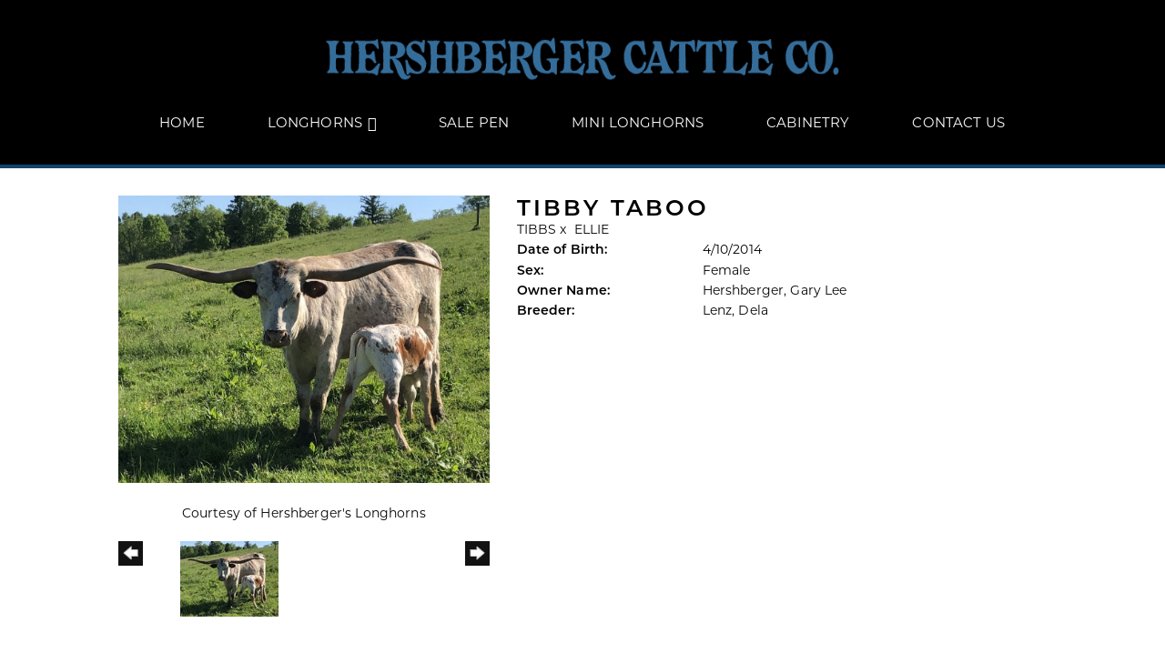

--- FILE ---
content_type: text/html; charset=utf-8
request_url: http://www.hershbergercattle.com/Default.aspx?AnimalID=113363&Name=TIBBYTABOO
body_size: 47305
content:

<!DOCTYPE html>
<html>
<head id="Head1"><meta name="robots" content="noindex" /><title>
	TIBBY TABOO
</title><meta name="Keywords" /><meta name="Description" /><meta name="copyright" content="2026&amp;nbsp;Hershberger&#39;s Longhorns" /><meta name="msvalidate.01" content="10AEC6DFD0F450EFBED6288FCA9D0301" />
        <meta name="viewport" content="width=device-width, initial-scale=1.0" />
    <style id="StylePlaceholder" type="text/css">
        </style><link href="/css/bootstrap.min.css" rel="stylesheet" /><link href="/font-awesome-4.7.0/css/font-awesome.min.css" rel="stylesheet" /><link rel="stylesheet" type="text/css" href="/javascript/magnific-popup/magnific-popup.css?v=1172017" />
    <script src="/javascript/HH_JScript.js" type="text/javascript"></script>
    <script src="/javascript/jquery-1.12.4.min.js" type="text/javascript"></script>
    <script src="/javascript/bootstrap.min.js" type="text/javascript"></script>    
    <script type="text/javascript" src='https://www.google.com/recaptcha/api.js'></script>

<script language="javascript" src="/javascript/animaldetailcarousel.js" ></script><meta property="og:image" content="http://www.hershbergercattle.com/Photos/tibby.jpg" /><link rel="image_src" href="http://www.hershbergercattle.com/Photos/tibby.jpg" /><link href="/Telerik.Web.UI.WebResource.axd?d=PMrIT5dOWaVYIcpFWUE4nM7uSL-evdKDcWDBRtdMmWKyhC_VmyOTM6RcCfxBLja5ORp1ecehI88FlTttEUegrlZIUmsWvMusFOwptMuEJWs-d42_Nk8v9Ha7DSp4chO10&amp;t=638840874637275692&amp;compress=1&amp;_TSM_CombinedScripts_=%3b%3bTelerik.Web.UI%2c+Version%3d2025.1.416.462%2c+Culture%3dneutral%2c+PublicKeyToken%3d121fae78165ba3d4%3aen-US%3aced1f735-5c2a-4218-bd68-1813924fe936%3a1e75e40c%3ad7e35272%3a505983de%3aa957bcf1" type="text/css" rel="stylesheet" /><link id="phResponsiveWebsiteCSS" rel="stylesheet" type="text/css" href="css/responsive.css?638929942655171721" /><link id="hostdefault" rel="stylesheet" type="text/css" href="/Sites/0/default.css?637479354207077143" /><link id="skindefault" rel="stylesheet" type="text/css" href="/Sites/719/Skins/skin.css?637406235833546463" /><link rel="icon" href="/Sites/719/image/favicon.png" /><link rel="apple-touch-icon" href="/Sites/719/image/favicon.png" /><link rel="icon" href="/Sites/719/image/favicon.png" /></head>
<body id="Body">
    <noscript>
        Your browser does not have javascript/scripting enabled. To proceed, you must enable
        javascript/scripting.
    </noscript>
    <form name="form1" method="post" action="http://www.hershbergercattle.com/Default.aspx?AnimalID=113363&amp;Name=TIBBYTABOO" id="form1" enctype="multipart/form-data" style="height: 100%;">
<div>
<input type="hidden" name="ScriptManager1_TSM" id="ScriptManager1_TSM" value="" />
<input type="hidden" name="StyleSheetManager1_TSSM" id="StyleSheetManager1_TSSM" value="" />
<input type="hidden" name="__EVENTTARGET" id="__EVENTTARGET" value="" />
<input type="hidden" name="__EVENTARGUMENT" id="__EVENTARGUMENT" value="" />
<input type="hidden" name="__VIEWSTATE" id="__VIEWSTATE" value="[base64]/WZHORyxgIpvg2JJ5yo1TVpnsTh9ZzzRGNeBKavFulrRc1SKpnRfCx5jK1CZ4r5oCPgyz2kbhpXNo9AxZoe/T+rwRurvt1A8XDFcwh1Fs5WYhstPDgbjPSFmufKz2jTLCgZgNa7jznUQPem0OyM2NSbFYl3jRdb6BZKVo/t3J4qbWy9bASCMFZiU6PKab3/hPuRJEuk7c6C/yk5jKxTHScyzHCCxjFehvfYUpdS2toTh4cXFtsDjMEfnFP1XJkhuNSxHVi1E1k+MbJFNHPQ5Cb1vNBEdlHZY8WLoFrrCU+7iG33kvNj8qBtoeJ6CLl3Eys/px6ix/LZ1S6h8lEmiBxkt0B9s1sY4uGLi0H6Dta3g/VxVY0LL9HmBKoIf8S6AuEwxftvDbltDePCWi7HD4En47HNm11+egJb3AwR58JAdJ8/Uj05c05a89nGl9cn881UiWkoQBvMJ0iXjCFZij+aAj1+XfRqvBE20SWI8j1Y+BQbATTmE0+SNwGgD9jk0gBcF1G5e2vIaGkk7HM/H/QlLxvmmgPFvXnCDjhqhKPxbA1iUCntbHD4Pfjcx6yGfw5OuovpatQGqwNZCLC/i3WoAhV6mIzJ0605YkmS7LHVbEM9IZxAn5I6G7d9mWWqmK+56ibMaPMK5t4rz8sooP8HehQ0ArEcE11UT5Ki3FvHuhUXzWuDNK+ns9cpw/KjC/dmGT+GY92ZOyQpdOOJw9LOtEZtexnbQOjFTzAOfREfVA4S7MdNx2aNhd/[base64]/[base64]/Zn7cW2wJrPVhQNcvWWy4iLxYUGCI824vzvIu9kE0H3tEz2jQqXRX1CsZrywCXmM4NAa0r4r32IKRjYrV4t+JgINiKNFuXNCezWK38PNlwMMyieE1Un1IBl/LWFWjMx7BvEhIuKvg7TkgSxElyXQSHjej0zB2W11ndTk3x/kz7tGGOUt1vLjE0J0pNgxQDUhyNsOyC4pE/aWDzV0PF24TJKIVacXZhp1SbN7OIhjBpesAAEgFlSAqmGCRUXgjn7xGbkKrRwIlXGkYM0GjyrIsQtRDolt9uNsrQlF1m699pMnlMaByQsQ4zXIdvKGeiKHha/5U8dffMwy10Fn2Vq9MAtkmM65LKk9aSSuziZGAFTaqAgPmMs05qlfn7DhkqlQs/mZ+1hpPoK/OHHoPRwah41/3YPHEfnzjQeCi2bJbaMS/MKn1XPD8Qd4WLRPlseIZH07Y5N4dhMxd9WWZYdZS7nqRrjO288npnUFHM/HPMja0Nu3mhlT997pE6uw1eeYU5pwhBvL7DhUh1AqyLE/4JFF+aEl8NWFs2MvcGHRNQ6BKnWnD6aZbwkyYDKhTdU4npkHXtKmmLZntt+IaE/wPbl4tgr5NUuah+tAWDrqKVLr08WKrH1hROuY2MDrUO4OYWEo8Y94RGQ1gns1nvu5UpQqq1MBxxZI+r4kVFn4qaNmWc680dtydMDPbwOg7OVgESs/6160SxQxOs83wa1W27Ju651brpbg5e35zhOAXxp5OX82C1iG5I+T+Nsq4rg1ZKqoeO+Dby4C20Rhh1Ta0ah+08R1xNk5CQbEmR8isRp5LybwSqoXmQ97mhu7nFS+WVFY7LSkpbuknZkfV6eiAHeAZFYAdE/N9l8M46pFRsjm62VPhRmSnjfv6Dm5077g7dTDgIcSG2OpDXt8R/XwkbSIaUCzMu0Xlg9yoGMKGR0at4YCINEUKiBqTt4Ef2jSyyKO+vA948e0I+wvi/ogql6yNB1JH5Ns4v2+NGXSecTdQbrZcq3Dj2H45s6IhaUcNdU+tSgainHMGng+ymJLkMYsjozs4ClUPNarKtsXPHsiWA8An0bymQk9CdCvLit3ueX7vIo2XSUT+hne63Oc3di7uPxlyhw/Mk4pVt5Luw2z6LZ80BtlCH25YKS7OYH2HVZNrO7XcmWdd/lJyU+DOGM+ngfghEvHxxggpGBB/lvF4D8a6lfasWCve+htmjLT042wm1EqzoGcPiaDOzgqmC36A7hmyd6R2nBkfVtL5vp6hRrx+W6o3m3FrV4obwUDva+RcSZXSxXZ6VZvvNkO9xUQL1SOpiUEysm9m47PNfhmvGNWq750WtY4yPtQxTGaGGtq/uUwyaNZH2L9eZEp34PYhsAT30FNCfUtnFst6ffK5NcabqJEdl+Q16oLGXrN2fIrnnz3oMZ9BEWs5kglt0pHxebvwDNTC6LKCql1xFeWGqLX+M6ZfYyePKCh/nRE3uyy7atUzhbhI5oZbaOh67HJSSoJnvmij3gtzkU7B9gBBi+e/OOKq+nFX26im7KQjFxIE7rfKF1G3XySyenpzK92Fzpg6TKrM6VdA/LuqQwGYmjlx2Ok+E4k8o8iAN/AUv8CgpqJKTxd+i7BQoDNNqyTGOwNgWSID1WAW9ovJssUHbRiv48KA71+Z34LARVXaSBML8IdqNEnndS+p0Kp4KA5c1CwsiWD82CQQrVLNYs3sNO7YmjSWbx8F7Kyj8hy5pIc56jhH6CRA8vBF0I2+1H7HMljwEnLSN1Z0V/urp16LnzfQra6l5vaoMRcGJolWwgw+HELgQy3QfydOeAbP4Z8SRoMpXLvVNeEzkghLfrJMINRNEjZ3fMxxyMkKNdi9b2NdvJElmVKGIvfrzCqqNs+H+VMOyiEO2ALkpPWPYA/KWkSf1WnVdk4S9HIrogshZ27jp5xPS97w6PJAw4oxnCXMRnVs57XndmDhiie8AXhBwivM+4zIUZCh6XXwwhMi2RQRLxtiCOzkGQ/L7BhGu/UWoqXsRjp7xkn0ST4+a3ppalI4vmdD3qo71WXrKJ8CyNC6nt3x0wFxEh8EbFW8XZxzp1SQ/A8YD1I60yecHuUZy7e4VkMfOSGTZpCZY0kq+SahReWlsyvNtH+pdhDQ6EnMJCPhPfp2wSeAx+BgYfj3UvH3hkZEweEjqLEeuUBkyG10SJoWzu1Kaeg3Gni/TPRACijLPZTiCHTvqMeM0ZfUjVDtikAf4oGojPh0le94oMFxn8hWHk2AWkhlFQtqVnwdok7LVaMmeNoNaRaeW5yW5uTcfzYybLPBkILbc6uejvrfyfA0ZeTts5srCO8CfHubMqIOF4dSkz0rvbe0d8TYpHU2bGMj2AGTWK8oXft/J4XdHbqBuC0RQ2kg0BkB6UAjxjHpUa3M7O31Rh7DzqbX7IccwMw74WiqwsTnOi2xJpyZFrYRNFZ1HDxqKr9JQoHheWEL+V86FSR/74ISuxqE/CZXOTzoIeQKCYjK6OQ7YQP2Cj4IkjzTF308os5WukdlPEm8a6ZwALzCBryFrSrH0s3VBcEDCAQsDPMFWGqJs0R3IrkNvbH++jpi5mbudU9jWi0l7qZigO1dlR1eCEAlARiH+icntk2FW9thNoXJeLG6XuLAUrnVmERgd6cBmkyZdqKsqa380xLp5gPcXR7/hgh9to2OYfcPTfaAh8TdV1qcK2Q54KC+75ly13juC0VJUE1m4EkEQeXhlWnV+gn29BLl0/vLloTbLf5fvb2ubD/JcGzrv3puZhqsvTvaub6ezuKkIMIlbQPlpccoOBv6T" />
</div>

<script type="text/javascript">
//<![CDATA[
var theForm = document.forms['form1'];
if (!theForm) {
    theForm = document.form1;
}
function __doPostBack(eventTarget, eventArgument) {
    if (!theForm.onsubmit || (theForm.onsubmit() != false)) {
        theForm.__EVENTTARGET.value = eventTarget;
        theForm.__EVENTARGUMENT.value = eventArgument;
        theForm.submit();
    }
}
//]]>
</script>


<script src="/WebResource.axd?d=pynGkmcFUV13He1Qd6_TZNZr42xUqmA1cu5uT6JWy71MV02kNwuLGL617JfsWitqyEH-aZNltMZEefcYkF3E3w2&amp;t=638901356248157332" type="text/javascript"></script>


<script src="/Telerik.Web.UI.WebResource.axd?_TSM_HiddenField_=ScriptManager1_TSM&amp;compress=1&amp;_TSM_CombinedScripts_=%3b%3bAjaxControlToolkit%2c+Version%3d4.1.50401.0%2c+Culture%3dneutral%2c+PublicKeyToken%3d28f01b0e84b6d53e%3aen-US%3a5da0a7c3-4bf6-4d4c-b5d5-f0137ca3a302%3aea597d4b%3ab25378d2%3bTelerik.Web.UI%2c+Version%3d2025.1.416.462%2c+Culture%3dneutral%2c+PublicKeyToken%3d121fae78165ba3d4%3aen-US%3aced1f735-5c2a-4218-bd68-1813924fe936%3a16e4e7cd%3a33715776%3af7645509%3a24ee1bba%3ac128760b%3a1e771326%3a88144a7a%3a8c2d243e" type="text/javascript"></script>
<div>

	<input type="hidden" name="__VIEWSTATEGENERATOR" id="__VIEWSTATEGENERATOR" value="CA0B0334" />
</div>
        <script type="text/javascript">
//<![CDATA[
Sys.WebForms.PageRequestManager._initialize('ScriptManager1', 'form1', ['tamsweb$pagemodule_AnimalDetail$UpdatePanel5','','tamsweb$pagemodule_AnimalDetail$ImageCarousel','','tamsweb$pagemodule_AnimalDetail$uptPnlProgeny',''], [], [], 90, '');
//]]>
</script>

        
        <div>
            

<link href="https://use.fontawesome.com/releases/v5.12.1/css/all.css" rel="stylesheet">
<link rel="stylesheet" href="https://use.typekit.net/ejx2voq.css">

<div id="amsweb_skinPageLayout" class="t-container t-container-fluid">
	<div class="t-container-inner">
		<div class="t-row adminHide page-header">
			
                <div class="logo-container">
                    <div class="logo-content-container">
                        <a class="adminHide logo" href="/">
                            <img src="/Sites/719/Skins/images/logo.png" alt="Hershberger Cattle Logo" height="68" width="600">
                        </a>
                    </div>
                </div>
            
		</div><header>
			<div class="t-row page-navigation">
				<div class="content-container">
					
                                <nav class="navbar navbar-default adminHide">
                                    
<div class="radmenu-responsive">
<div id="amsweb_RADMENU1_radNavigation" class="RadNavigation RadNavigation_Default" style="height:30px;">
						<!-- 2025.1.416.462 --><div class="rnvRootGroupWrapper">
							<ul class="rnvRootGroup rnvGroup">
								<li class="rnvItem rnvFirst"><a class="rnvRootLink rnvLink" title="Home" href="/Default.aspx?action=home"><span class="rnvText">Home</span></a></li><li class="rnvItem"><a class="rnvRootLink rnvLink" title="Longhorns" href="/Longhorns"><span class="rnvText">Longhorns</span><span class="rnvToggle radIcon"></span></a><div class="rnvSlide">
									<div class="radPopup rnvPopup">
										<ul class="rnvUL">
											<li class="rnvItem rnvFirst"><a class="rnvLink" title="Bulls" href="/Bulls"><span class="rnvText">Bulls</span></a></li><li class="rnvItem"><a class="rnvLink" title="Steers" href="/Steers"><span class="rnvText">Steers</span></a></li><li class="rnvItem"><a class="rnvLink" title="Cows" href="/Cows"><span class="rnvText">Cows</span></a></li><li class="rnvItem"><a class="rnvLink" title="Heifers" href="/Heifers"><span class="rnvText">Heifers</span></a></li><li class="rnvItem rnvLast"><a class="rnvLink" title="Calves" href="/Calves"><span class="rnvText">Calves</span></a></li>
										</ul>
									</div>
								</div></li><li class="rnvItem"><a class="rnvRootLink rnvLink" title="Sale Pen" href="/Sale-Pen"><span class="rnvText">Sale Pen</span></a></li><li class="rnvItem"><a class="rnvRootLink rnvLink" title="Mini Longhorns" href="/Mini-Longhorns"><span class="rnvText">Mini Longhorns</span></a></li><li class="rnvItem"><a class="rnvRootLink rnvLink" title="Cabinetry " href="/Cabinetry"><span class="rnvText">Cabinetry </span></a></li><li class="rnvItem rnvLast"><a class="rnvRootLink rnvLink" title="Contact Us" href="/Contact"><span class="rnvText">Contact Us</span></a></li>
							</ul>
						</div><div class="rnvHiddenGroups">
							
						</div><input id="amsweb_RADMENU1_radNavigation_ClientState" name="amsweb_RADMENU1_radNavigation_ClientState" type="hidden" />
					</div>
</div>

                                </nav>
                            
				</div>
			</div>
		</header><div class="content-container main-content">
			<div class="t-col t-col-12">
				<div class="t-col-inner">
					
                    <div id="amsweb_contentpane"><div id="amsweb_PageModulePanelOuterpagemodule_AnimalDetail" class="PageModulePanelOuter">
						<div id="amsweb_PageModulePanelpagemodule_AnimalDetail" class="PageModulePanel">
							

<style type="text/css">
    .Content_Wrapper, .Boxes_Wrapper {
        overflow: hidden;
        position: relative; /* set width ! */
    }

    .Content, .Boxes_Content {
        position: absolute;
        top: 0;
        left: 0;
    }

    .Boxes {
        width: 400px;
        height: 100px;
    }

    .Boxes_Wrapper {
        width: 400px;
        height: 116px;
        top: 0px;
        left: 5px;
        white-space: nowrap;
    }

        .Boxes_Wrapper img {
            display: inline;
        }

    .BoxesSlider {
        width: 400px;
        margin: 4px 0 0px;
    }

        .BoxesSlider .radslider {
            margin: 0 auto;
        }

    .infiniteCarousel {
        position: relative;
        height: 120px;
        text-align: center;
        overflow: hidden;
    }

        .infiniteCarousel .wrapper {
            width: 272px;
            overflow: auto;
            min-height: 11em;
            position: absolute;
            left: 0;
            right: 0;
            top: 0;
            height: 120px;
            margin: 0 auto;
        }

            .infiniteCarousel .wrapper ul {
                width: 9999px;
                list-style-image: none;
                list-style-position: outside;
                list-style-type: none;
                position: absolute;
                top: 0;
                margin: 0;
                padding: 0;
            }

        .infiniteCarousel ul li {
            display: block;
            float: left;
            width: 136px;
            height: 110px;
            padding-top: 10px;
            font-size: 11px;
            font-family: Arial;
            text-align: center;
            margin: 0 auto;
        }

            .infiniteCarousel ul li b {
                font-size: 11.5px;
                font-weight: 700;
                font-family: Arial;
                display: block;
                margin-top: 7px;
            }

            .infiniteCarousel ul li a, .infiniteCarousel ul li a:active, .infiniteCarousel ul li a:visited {
                text-decoration: none;
                border: hidden;
                border: 0;
                border: none;
            }

        .infiniteCarousel .forward {
            background-position: 0 0;
            right: 0;
            display: block;
            background: url(/Images/next.gif) no-repeat 0 0;
            text-indent: -9999px;
            position: absolute;
            top: 10px;
            cursor: pointer;
            height: 66px;
            width: 27px;
        }

        .infiniteCarousel .back {
            background-position: 0 -72px;
            left: 0;
            display: block;
            background: url(/Images/prev.gif) no-repeat 0 0;
            text-indent: -999px;
            position: absolute;
            top: 10px;
            cursor: pointer;
            height: 66px;
            width: 27px;
        }

        .infiniteCarousel .thumbnail {
            width: 108px;
        }

    a img {
        border: none;
    }

    .addthis_counter, .addthis_counter .addthis_button_expanded {
        color: #000 !important;
    }

    .animalMedical td.rgSorted {
        background-color: #fff !important;
    }

    .animalMedical th.rgSorted {
        border: 1px solid;
        border-color: #fff #dcf2fc #3c7fb1 #8bbdde;
        border-top-width: 0;
        background: 0 -2300px repeat-x #a6d9f4 url(/WebResource.axd?d=GGZuOoGk3rktUs6hQ4y52R0V5dTjV4oW5fpDU3d6XmNsF4laJnOh1Ck4RhYZH4bDenKzZ9KeDhaP4LrwlE8AS0AfYuBf-ccWkDQ6xbX1KVp4qZhB0Ly-EZl99rh3Hr2aa0To_bbdG6NXSXdqEXJ-u8QKBzQQXTYYTg_sgdFChZA1&t=636138644440371322);
    }
</style>
<script language="javascript" type="text/javascript">
    $(document).ready(function () {
        showCarousel();
    });

    function showCarousel() {
        $('.infiniteCarousel').infiniteCarousel();
        $(".infiniteCarousel").show();
    }

    var initialValue;
    var initialValue2;

    function HandleClientLoaded2(sender, eventArgs) {
        initialValue2 = sender.get_minimumValue();
        HandleClientValueChange2(sender, null);
    }

    function HandleClientValueChange2(sender, eventArgs) {
        var wrapperDiv = document.getElementById('boxes_wrapper');
        var contentDiv = document.getElementById('boxes_content');

        var oldValue = (eventArgs) ? eventArgs.get_oldValue() : sender.get_minimumValue();
        var change = sender.get_value() - oldValue;

        var contentDivWidth = contentDiv.scrollWidth - wrapperDiv.offsetWidth;
        var calculatedChangeStep = contentDivWidth / ((sender.get_maximumValue() - sender.get_minimumValue()) / sender.get_smallChange());

        initialValue2 = initialValue2 - change * calculatedChangeStep;

        if (sender.get_value() == sender.get_minimumValue()) {
            contentDiv.style.left = 0 + 'px';
            initialValue2 = sender.get_minimumValue();
        }
        else {
            contentDiv.style.left = initialValue2 + 'px';
        }
    }

    function loadLargeImage(filename, videoUrl,  date, comments, CourtesyOf) {
        var imgUrl = "/Photos/" + filename.replace("_thumb", "");

        // clear any video iframes
        $("#amsweb_pagemodule_AnimalDetail_divMainImageVideo").children().remove();

        // toggle visibility of video player and image viewer
        $("#amsweb_pagemodule_AnimalDetail_divMainImagePhoto").css("visibility", videoUrl ? "hidden" : "visible");
        $("#amsweb_pagemodule_AnimalDetail_divMainImageVideo").css("visibility", videoUrl ? "visible" : "hidden");

        // process image as normal
        $("#amsweb_pagemodule_AnimalDetail_divMainImagePhoto").css("height", "auto");
        $("#amsweb_pagemodule_AnimalDetail_imgAnimal")[0].style.height = "";
        $("#amsweb_pagemodule_AnimalDetail_imgAnimal")[0].src = imgUrl;
        var onclick = $("#amsweb_pagemodule_AnimalDetail_hypLargeImage")[0].getAttribute("onclick");

        if (typeof (onclick) != "function") {
            $("#amsweb_pagemodule_AnimalDetail_hypLargeImage")[0].setAttribute('onClick', 'window.open("' + imgUrl + '","window","toolbar=0,directories=0,location=0,status=1,menubar=0,resizeable=1,scrollbars=1,width=850,height=625")');
        } else {
            $("#amsweb_pagemodule_AnimalDetail_hypLargeImage")[0].onclick = function () { window.open('"' + imgUrl + '"', "window", "toolbar=0,directories=0,location=0,status=1,menubar=0,resizeable=1,scrollbars=1,width=850,height=625"); };
        }
        $("#amsweb_pagemodule_AnimalDetail_litImageDate")[0].innerHTML = "";
        if (date != "")
            $("#amsweb_pagemodule_AnimalDetail_litImageDate")[0].innerHTML = "Date of Photo: " + date.replace(" 12:00:00 AM", "");
        $("#amsweb_pagemodule_AnimalDetail_litImageDescription")[0].innerHTML = "";
        if (CourtesyOf != "")
            $("#amsweb_pagemodule_AnimalDetail_litImageDescription")[0].innerHTML = "Courtesy of " + CourtesyOf;

        $("#imageComments")[0].innerHTML = "";
        if (comments != "")
            $("#imageComments")[0].innerHTML = comments;

        // add video embed or hide it
        if (videoUrl) {
            // squish the image (since we're using visibility instead of display)
            $("#amsweb_pagemodule_AnimalDetail_divMainImagePhoto").css("height", "0");

            // build the embed element
            videoUrl = videoUrl.replace("&t=", "?start=");
            var embed = "<iframe style=\"width: 100%; height: 250px;\" src=\"https://www.youtube.com/embed/";
            embed += videoUrl;
            embed += "\" frameborder=\"0\" allow=\"accelerometer; autoplay; encrypted-media; gyroscope; picture-in-picture\" allowfullscreen></iframe>";

            // add the youtube embed iframe
            $("#amsweb_pagemodule_AnimalDetail_divMainImageVideo").append(embed);
        }
    }

</script>

<script src="javascript/jellekralt_responsiveTabs/js/jquery.responsiveTabs.js?v=2"></script>
<link type="text/css" rel="stylesheet" href="javascript/jellekralt_responsiveTabs/css/responsive-tabs.css" />

<div class="t-container t-container-fluid">
								<div class="t-container-inner">
									<div class="t-row">
										<div id="amsweb_pagemodule_AnimalDetail_tcolAnimalDetailImage" class="t-col t-col-5 t-col-xs-12 t-col-sm-12 animal-detail-image-carousel">
											<div class="t-col-inner">
												
                    <!-- Left Hand Column: Image with details and carousel - toggle visibility based on image availability -->
                    <div id="amsweb_pagemodule_AnimalDetail_UpdatePanel5">
													
                            <content>
                                <!-- Main Image Display -->
                                <div id="amsweb_pagemodule_AnimalDetail_divMainImagePhoto" class="animal-details-main-image" style="visibility: visible;">
                                    <a id="amsweb_pagemodule_AnimalDetail_hypLargeImage" target="_blank" style="cursor: pointer" class="animal-detail-image" onClick="window.open(&quot;/Photos/tibby.jpg&quot;,&quot;window&quot;,&quot;toolbar=0,directories=0,location=0,status=1,menubar=0,resizeable=1,scrollbars=1,width=850,height=625&quot;)" title="Click to view large image">
                                        <img src="/Photos/tibby.jpg" id="amsweb_pagemodule_AnimalDetail_imgAnimal" data-responsive="" />
                                    </a>
                                </div>
                                <div id="amsweb_pagemodule_AnimalDetail_divMainImageVideo" class="animal-details-youtube-embed" style="visibility: hidden;">
                                </div>
                                <!-- Image details and Comments -->
                                <div class="animal-image-details">
                                    <span id="amsweb_pagemodule_AnimalDetail_litImageDate"></span>
                                    <br />
                                    <span id="amsweb_pagemodule_AnimalDetail_litImageDescription">Courtesy of Hershberger's Longhorns</span>
                                    <br />
                                    <p id="imageComments">
                                        
                                    </p>
                                </div>
                                <div id="amsweb_pagemodule_AnimalDetail_tColAnimalImageCell">
														
                                        <!-- Image Carousel -->
                                        <div id="amsweb_pagemodule_AnimalDetail_ImageCarousel">
															
                                                <div class="infiniteCarousel">
                                                    <div class="wrapper">
                                                        <ul>
                                                            
                                                                    tibby_thumb.jpg
                                                                    <li>
                                                                        <div class="">
                                                                            <a href="#" style="border: hidden" onclick="loadLargeImage('tibby_thumb.jpg','','','','Hershberger\'s Longhorns')">
                                                                                <img class="thumbnail"
                                                                                    src='Photos/tibby_thumb.jpg'
                                                                                    data-responsive /></a>
                                                                        </div>
                                                                    </li>
                                                                
                                                        </ul>
                                                    </div>
                                                </div>
                                            
														</div>
													</div>
                            </content>
                        
												</div>
                
											</div>
										</div><div class="t-col t-col-7 t-col-xs-12 t-col-sm-12">
											<div class="t-col-inner">
												
                    <!-- Right Hand Column Animal Details -->
                    <div class="t-row">
													<div class="t-col t-col-12">
														<div class="t-col-inner">
															
                                <!-- Animal Name -->
                                
                                <h2 class="PageHeadingTitle" style="margin: 0px; padding: 0px;">
                                    TIBBY TABOO</h2>
                            
														</div>
													</div>
												</div>
                    <div class="t-row">
													<div id="amsweb_pagemodule_AnimalDetail_tcolSireDam" class="t-col t-col-12">
														<div class="t-col-inner">
															
                                <!-- Animal Father x Mother -->
                                <a href='/Default.aspx?AnimalID=47557&Name=TIBBS&sid=1474'>TIBBS</a>
                                x&nbsp;
                                <a href='/Default.aspx?AnimalID=107065&Name=ELLIE&sid=1474'>ELLIE</a>
                            
														</div>
													</div>
												</div>
                    <!-- Animal Date of Birth -->
                    <div id="amsweb_pagemodule_AnimalDetail_tRowDOB" class="t-row">
													<div class="t-col t-col-4 t-col-xs-12 t-col-sm-12">
														<div class="t-col-inner">
															
                                <span class="fieldLabel">Date of Birth:</span>
                            
														</div>
													</div><div class="t-col t-col-4 t-col-xs-12 t-col-sm-12">
														<div class="t-col-inner">
															
                                4/10/2014
                            
														</div>
													</div>
												</div>
                    <!-- Description information -->
                    <div class="t-row">
													<div class="t-col t-col-4 t-col-xs-12 t-col-sm-12 fieldLabel">
														<div class="t-col-inner">
															
                                
                            
														</div>
													</div><div class="t-col t-col-8 t-col-xs-12 t-col-sm-12">
														<div class="t-col-inner">
															
                                
                            
														</div>
													</div>
												</div>
                    <!-- Animal Info detail rows -->
                    
                            <div class="t-row">
													<div class="t-col t-col-4 t-col-xs-12 t-col-sm-12">
														<div class="t-col-inner">
															
                                        <span class="fieldLabel">
                                            Sex:
                                        </span>
                                    
														</div>
													</div><div class="t-col t-col-8 t-col-xs-12 t-col-sm-12">
														<div class="t-col-inner">
															
                                        <div class="animal-detail-comments">
                                            Female
                                        </div>
                                    
														</div>
													</div>
												</div>
                        
                            <div class="t-row">
													<div class="t-col t-col-4 t-col-xs-12 t-col-sm-12">
														<div class="t-col-inner">
															
                                        <span class="fieldLabel">
                                            Owner Name:
                                        </span>
                                    
														</div>
													</div><div class="t-col t-col-8 t-col-xs-12 t-col-sm-12">
														<div class="t-col-inner">
															
                                        <div class="animal-detail-comments">
                                            Hershberger, Gary Lee
                                        </div>
                                    
														</div>
													</div>
												</div>
                        
                            <div class="t-row">
													<div class="t-col t-col-4 t-col-xs-12 t-col-sm-12">
														<div class="t-col-inner">
															
                                        <span class="fieldLabel">
                                            Breeder:
                                        </span>
                                    
														</div>
													</div><div class="t-col t-col-8 t-col-xs-12 t-col-sm-12">
														<div class="t-col-inner">
															
                                        <div class="animal-detail-comments">
                                            Lenz, Dela
                                        </div>
                                    
														</div>
													</div>
												</div>
                        
                    
                    <!-- Other site -->
                    
                    <div class="t-row">

												</div>
                
											</div>
										</div>
									</div><div class="t-row animal-detail-tabs">
										<div id="amsweb_pagemodule_AnimalDetail_viewAnimal" class="t-col t-col-12">
											<div class="t-col-inner">
												
                    <div id="tabsAnimalInfo">
                        <ul>
                            <li id="amsweb_pagemodule_AnimalDetail_tpPedigree"><a href="#tabPedigree">Pedigree</a></li>
                            
                            
                            
                            
                            
                            
                            
                            
                            
                        </ul>

                        <div id="tabPedigree">
                            <div id="amsweb_pagemodule_AnimalDetail_trowPedigree" class="t-row">
													<div class="t-col t-col-12 table-responsive animal-pedigree scrollbar-outer">
														<div class="t-col-inner">
															
                                        
<style>
    #pedigree {
        height: 800px;
    }

        #pedigree td {
            padding-left: 10px;
            padding-right: 10px;
            margin: 0px;
        }

    a.crumbImage img {
        min-width: 108px;
    }

    .line {
        border-top: solid 2px black;
        border-bottom: solid 2px black;
        border-left: solid 2px black;
        width: 20px;
    }

    .line-big {
        height: 405px;
    }

    .line-medium {
        height: 205px;
    }

    .line-small {
        height: 105px;
    }
</style>

<table id="pedigree">
    <tbody>
        <tr>
            <td valign="middle" align="center" rowspan="8">
                TIBBY TABOO
                <br />
                <a id="amsweb_pagemodule_AnimalDetail_ctrlPedigree_imgRoot" title="TIBBY TABOO" class="crumbImage"><img title="TIBBY TABOO" src="Photos/tibby_thumb.jpg" alt="" style="border-width:0px;" /></a>
            </td>
            <td valign="middle" align="center" rowspan="8">
                <div class="line line-big"></div>
            </td>
            <td valign="middle" align="center" rowspan="4" height="400px">
                <div class="pedigreeLink">
                    <span><a href='Default.aspx?AnimalID=47557&Name=TIBBS&sid=1474'>TIBBS</a>
                </div>
                <a id="amsweb_pagemodule_AnimalDetail_ctrlPedigree_imgSire" title="TIBBS" class="crumbImage" href="Default.aspx?AnimalID=47557&amp;Name=TIBBS"><img title="TIBBS" src="Photos/Tibbs11-29-21_thumb.jpg" alt="" style="border-width:0px;" /></a>
            </td>
            <td valign="middle" align="center" rowspan="4">
                <div class="line line-medium"></div>
            </td>
            <td valign="middle" align="center" rowspan="2" height="200px">
                <div class="pedigreeLink">
                    <span><a href='Default.aspx?AnimalID=20523&Name=JUMA&sid=1474'>JUMA</a>
                </div>
                <a id="amsweb_pagemodule_AnimalDetail_ctrlPedigree_imgSireSire" title="JUMA" class="crumbImage" href="Default.aspx?AnimalID=20523&amp;Name=JUMA"><img title="JUMA" src="Photos/Juma_thumb.jpg" alt="" style="border-width:0px;" /></a>
            </td>
            <td align="middle" align="center" rowspan="2">
                <div class="line line-small"></div>
            </td>
            <td valign="middle" align="center" height="100px">
                <div class="pedigreeLink">
                    <span><a href='Default.aspx?AnimalID=583&Name=WSJAMAKIZM&sid=1474'>WS JAMAKIZM</a>
                </div>
                <a id="amsweb_pagemodule_AnimalDetail_ctrlPedigree_imgSireSireSire" title="WS JAMAKIZM" class="crumbImage" href="Default.aspx?AnimalID=583&amp;Name=WSJAMAKIZM"><img title="WS JAMAKIZM" src="Photos/IMG_9722_thumb.JPG" alt="" style="border-width:0px;" /></a>
            </td>
        </tr>
        <tr>
            <td valign="middle" align="center" height="100px">
                <div class="pedigreeLink">
                    <span><a href='Default.aspx?AnimalID=4587&Name=JuJu&sid=1474'>JuJu</a>
                </div>
                <a id="amsweb_pagemodule_AnimalDetail_ctrlPedigree_imgSireSireDam" title="JuJu" class="crumbImage" href="Default.aspx?AnimalID=4587&amp;Name=JuJu"><img title="JuJu" src="Photos/JuJu_thumb.jpg" alt="" style="border-width:0px;" /></a>
            </td>
        </tr>
        <tr>
            <td valign="middle" align="center" rowspan="2" height="200px">
                <div class="pedigreeLink">
                    <span><a href='Default.aspx?AnimalID=20815&Name=SEQUOIAMARK&sid=1474'>SEQUOIA MARK</a>
                </div>
                <a id="amsweb_pagemodule_AnimalDetail_ctrlPedigree_imgSireDam" title="SEQUOIA MARK" class="crumbImage" href="Default.aspx?AnimalID=20815&amp;Name=SEQUOIAMARK"><img title="SEQUOIA MARK" src="Photos/SEQUOIAMARK2016_thumb.jpg" alt="" style="border-width:0px;" /></a>
            </td>
            <td valign="middle" align="center" rowspan="2">
                <div class="line line-small"></div>
            </td>
            <td valign="middle" align="center" height="100px">
                <div class="pedigreeLink">
                    <span><a href='Default.aspx?AnimalID=4605&Name=MILEMARKER&sid=1474'>MILE MARKER</a>
                </div>
                <a id="amsweb_pagemodule_AnimalDetail_ctrlPedigree_imgSireDamSire" title="MILE MARKER" class="crumbImage" href="Default.aspx?AnimalID=4605&amp;Name=MILEMARKER"><img title="MILE MARKER" src="Photos/MileMarker002_thumb.jpg" alt="" style="border-width:0px;" /></a>
            </td>
        </tr>
        <tr>
            <td valign="middle" align="center" height="100px">
                <div class="pedigreeLink">
                    <span><a href='Default.aspx?AnimalID=47558&Name=WINSEQUOIA&sid=1474'>WIN SEQUOIA</a>
                </div>
                <a id="amsweb_pagemodule_AnimalDetail_ctrlPedigree_imgSireDamDam" title="WIN SEQUOIA" class="crumbImage" href="Default.aspx?AnimalID=47558&amp;Name=WINSEQUOIA"><img title="WIN SEQUOIA" src="Photos/WinSequoia_thumb.jpg" alt="" style="border-width:0px;" /></a>
            </td>
        </tr>
        <tr>
            <td valign="middle" align="center" rowspan="4" height="400px">
                <div class="pedigreeLink">
                    <span><a href='Default.aspx?AnimalID=107065&Name=ELLIE&sid=1474'>ELLIE</a>
                </div>
                <a id="amsweb_pagemodule_AnimalDetail_ctrlPedigree_imgDam" title="ELLIE" class="crumbImage" href="Default.aspx?AnimalID=107065&amp;Name=ELLIE"><img title="ELLIE" src="Photos/IMG48111_thumb.jpeg" alt="" style="border-width:0px;" /></a>
            </td>
            <td valign="middle" align="center" rowspan="4">
                <div class="line line-medium"></div>
            </td>
            <td valign="middle" align="center" rowspan="2" height="200px">
                <div class="pedigreeLink">
                    <span><a href='Default.aspx?AnimalID=27470&Name=TRIALRUN&sid=1474'>TRIAL RUN</a>
                </div>
                <a id="amsweb_pagemodule_AnimalDetail_ctrlPedigree_imgDamSire" title="TRIAL RUN" class="crumbImage" href="Default.aspx?AnimalID=27470&amp;Name=TRIALRUN"><img title="TRIAL RUN" src="Photos/TRIALRUN0_thumb.jpg" alt="" style="border-width:0px;" /></a>
            </td>
            <td valign="middle" align="center" rowspan="2">
                <div class="line line-small"></div>
            </td>
            <td valign="middle" align="center" height="100px">
                <div class="pedigreeLink">
                    <span><a href='Default.aspx?AnimalID=579&Name=SHADOWIZM&sid=1474'>SHADOWIZM</a>
                </div>
                <a id="amsweb_pagemodule_AnimalDetail_ctrlPedigree_imgDamSireSire" title="SHADOWIZM" class="crumbImage" href="Default.aspx?AnimalID=579&amp;Name=SHADOWIZM"><img title="SHADOWIZM" src="Photos/Shadowizm5-3-9_thumb.jpg" alt="" style="border-width:0px;" /></a>
            </td>
        </tr>
        <tr>
            <td valign="middle" align="center" height="100px">
                <div class="pedigreeLink">
                    <span><a href='Default.aspx?AnimalID=4570&Name=SHADOWJUBILEE&sid=1474'>SHADOW JUBILEE</a>
                </div>
                <a id="amsweb_pagemodule_AnimalDetail_ctrlPedigree_imgDamSireDam" title="SHADOW JUBILEE" class="crumbImage" href="Default.aspx?AnimalID=4570&amp;Name=SHADOWJUBILEE"><img title="SHADOW JUBILEE" src="Photos/ShadowJubilee002_thumb.jpg" alt="" style="border-width:0px;" /></a>
            </td>
        </tr>
        <tr>
            <td valign="middle" align="center" rowspan="2" height="200px">
                <div class="pedigreeLink">
                    <span><a href='Default.aspx?AnimalID=21272&Name=Esmerelda&sid=1474'>Esmerelda</a>
                </div>
                <a id="amsweb_pagemodule_AnimalDetail_ctrlPedigree_imgDamDam" title="Esmerelda" class="crumbImage" href="Default.aspx?AnimalID=21272&amp;Name=Esmerelda"><img title="Esmerelda" src="Photos/Esmerelda_thumb.jpg" alt="" style="border-width:0px;" /></a>
            </td>
            <td valign="middle" align="center" rowspan="2">
                <div class="line line-small"></div>
            </td>
            <td valign="middle" align="center" height="100px">
                <div class="pedigreeLink">
                    <span><a href='Default.aspx?AnimalID=12082&Name=FIELDER&sid=1474'>FIELDER</a>
                </div>
                <a id="amsweb_pagemodule_AnimalDetail_ctrlPedigree_imgDamDamSire" title="FIELDER" class="crumbImage" href="Default.aspx?AnimalID=12082&amp;Name=FIELDER"><img title="FIELDER" src="Photos/fielder1_thumb.jpg" alt="" style="border-width:0px;" /></a>
            </td>
        </tr>
        <tr>
            <td valign="middle" align="center" height="100px">
                <div class="pedigreeLink">
                    <span><a href='Default.aspx?AnimalID=21271&Name=Anastasia&sid=1474'>Anastasia</a>
                </div>
                <a id="amsweb_pagemodule_AnimalDetail_ctrlPedigree_imgDamDamDam" title="Anastasia" class="crumbImage" href="Default.aspx?AnimalID=21271&amp;Name=Anastasia"><img title="Anastasia" src="Photos/Anastasia_thumb.bmp" alt="" style="border-width:0px;" /></a>
            </td>
        </tr>
    </tbody>
</table>

                                    
														</div>
													</div>
												</div>
                        </div>
                        <div id="tabHonorsAwards">
                            
                        </div>
                        <div id="tabSemen">
                            
                        </div>
                        <div id="tabEmbryo">
                            
                        </div>
                        <div id="tabBreeding">
                            
                        </div>
                        <div id="tabMeasurementHistory">
                            
                        </div>
                        <div id="tabMedical">
                            
                        </div>
                        <div id="tabRelevant">
                            
                        </div>
                        <div id="tabProgeny">
                            <div id="amsweb_pagemodule_AnimalDetail_uptPnlProgeny">
													
                                    
                                
												</div>
                        </div>
                        <div id="tabComments">
                            
                        </div>
                    </div>
                
											</div>
										</div>
									</div>
								</div>
							</div>
<script src="/javascript/jquery.scrollbar.min.js"></script>
<script>
    $('#tabsAnimalInfo').responsiveTabs({
        startCollapsed: 'accordion'
    });
    $(function () {
        $(".animal-detail-comments iframe").wrap("<div class='animal-detail-video'></div>");
    });
    jQuery(document).ready(function () {
        jQuery('.scrollbar-outer').scrollbar();
    });
</script>

						</div>
					</div></div>
                
				</div>
			</div>
		</div><footer class="t-row page-bottom adminHide">
			<div class="content-container">
				<div class="t-col t-col-4 t-col-xs-12 t-col-sm-12 bottom-left-col">
					<div class="t-col-inner">
						
                            <div itemscope itemtype="http://schema.org/Organization" class="form-group">
                                <div itemprop="name">Gary Hershberger</div>
                              <a href="mailto:hershbergergary@yahoo.com" itemprop="email">hershbergergary@yahoo.com</a><br>
                            <a href="tel:3302318783" itemprop="telephone">(330) 231-8783</a>
                            </div>
                        
					</div>
				</div><div class="t-col t-col-4 t-col-xs-12 t-col-sm-12 bottom-middle-col">
					<div class="t-col-inner">
						
                                    <div class="page-bottom-links">
                                <ul>
                                    <li>
                                        <a id="amsweb_Privacy1_hypPrivacy" class="SkinObject" href="PrivacyPolicy">Privacy Policy</a>
                                    </li>
                                    <li>
                                        <a id="amsweb_Terms1_hypTerms" class="SkinObject" href="TermsOfUse">Terms Of Use</a>
                                    </li>
                                    <li>
                                        <a id="amsweb_LOGINLINK1_hypLogin" class="SkinObject" href="javascript:popwin(&#39;https://www.hiredhandams.com/admin/default.aspx&#39;,&#39;toolbar=0,directories=0,location=0,status=1,menubar=0,scrollbars=1,menubar=0,titlebar=0,resizable=1&#39;,&#39;&#39;,&#39;&#39;)">Login</a>
                                    </li>
                                </ul>
                            </div>
                            <span id="amsweb_Copyright2_lblDate" class="SkinObject copyright">©2026 Hershberger's Longhorns</span>
                        
					</div>
				</div><div class="t-col t-col-4 t-col-xs-12 t-col-sm-12 bottom-right-col">
					<div class="t-col-inner">
						
                                 <a id="amsweb_HHLOGO1_hypLogo" title="Hired Hand Software" class="HHLogo" href="http://www.hiredhandsoftware.com" style="display:inline-block;height:60px;"><img title="Hired Hand Software" src="images/logoMedium.png" alt="" style="border-width:0px;" /></a>
                        
					</div>
				</div>
			</div>
		</footer>
	</div>
</div>

<!-- Global site tag (gtag.js) - Google Analytics -->
<script async src="https://www.googletagmanager.com/gtag/js?id=G-MFP6FZBH4X"></script>
<script>
window.dataLayer = window.dataLayer || [];
function gtag(){dataLayer.push(arguments);}
gtag('js', new Date());

gtag('config', 'G-MFP6FZBH4X');
</script>


        </div>
    

<script type="text/javascript">
//<![CDATA[
window.__TsmHiddenField = $get('ScriptManager1_TSM');;(function() {
                        function loadHandler() {
                            var hf = $get('StyleSheetManager1_TSSM');
                            if (!hf._RSSM_init) { hf._RSSM_init = true; hf.value = ''; }
                            hf.value += ';Telerik.Web.UI, Version=2025.1.416.462, Culture=neutral, PublicKeyToken=121fae78165ba3d4:en-US:ced1f735-5c2a-4218-bd68-1813924fe936:1e75e40c:d7e35272:505983de:a957bcf1';
                            Sys.Application.remove_load(loadHandler);
                        };
                        Sys.Application.add_load(loadHandler);
                    })();Sys.Application.add_init(function() {
    $create(Telerik.Web.UI.RadNavigation, {"_renderMode":2,"_skin":"Default","clientStateFieldID":"amsweb_RADMENU1_radNavigation_ClientState","collapseAnimation":"{\"type\":12,\"duration\":200}","expandAnimation":"{\"type\":12,\"duration\":0}","nodesData":[{"text":"Home","navigateUrl":"/Default.aspx?action=home"},{"text":"Longhorns","navigateUrl":"/Longhorns","nodes":[{"text":"Bulls","navigateUrl":"/Bulls"},{"text":"Steers","navigateUrl":"/Steers"},{"text":"Cows","navigateUrl":"/Cows"},{"text":"Heifers","navigateUrl":"/Heifers"},{"text":"Calves","navigateUrl":"/Calves"}]},{"text":"Sale Pen","navigateUrl":"/Sale-Pen"},{"text":"Mini Longhorns","navigateUrl":"/Mini-Longhorns"},{"text":"Cabinetry ","navigateUrl":"/Cabinetry"},{"text":"Contact Us","navigateUrl":"/Contact"}]}, {"nodeClicking":OnClientNodeClicking,"nodeMouseEnter":OnClientNodeMouseEnter,"nodeMouseLeave":OnClientNodeMouseLeave}, null, $get("amsweb_RADMENU1_radNavigation"));
});
//]]>
</script>
</form>
    <script src="/javascript/radMenuResponsive.js" type="text/javascript"></script>
</body>
</html>


--- FILE ---
content_type: text/css
request_url: http://www.hershbergercattle.com/Sites/719/Skins/skin.css?637406235833546463
body_size: 6771
content:
body {
    color: #000;
    font-family: "Montserrat", sans-serif;
    font-weight: 400;
    font-style: normal;
    font-size: 14px;
    background-color: #fff;
        line-height: 1.6em;
    letter-spacing: .01em;
}

.fa{
    display: inline-block;
    font: normal normal normal 14px/1 FontAwesome;
    font-size: 20px;
    text-rendering: auto;
    -webkit-font-smoothing: antialiased;
}

UL LI {
    list-style-type: none;
}

a {
    color: #000;
}

a:hover {
    color: #000;
    text-decoration: none;
    font-weight: 600;
}


h1,h2,h3,h4,h5,h6 {
    font-family: "Montserrat", sans-serif;
    font-weight: 600;
    font-style: normal;
    color: #000;
    text-transform: uppercase;
    letter-spacing: 3.2px;
    margin-bottom: 25px;
}

h1{
    margin-top: 0px;
    font-size: 2em;
    text-transform: uppercase;
}

h2{
    font-size: 1.75em;
}

h3{
    margin-top: 0px;
    font-size: 1.5em;
}

h4{
    font-size: 1em;

}

a[href*="tel:"]{
    text-decoration: none !important;
}

hr {
    height: 0px;
    border-style: solid;
    border-color: #000;
    border-width: 2px;
    width: 80px;
}

.btn{
    color: #fff !important;
    text-decoration: none !important;
    padding: 5px 20px;
    font-size: 16px;
    border-radius: 0px;
    font-weight: 400;
}

.btn-primary {
    background: #0f446e;
    border-color: #0f446e;
}

.btn-primary:hover {
    background-color: #0f446e;
    border-color: #0f446e;
    font-weight: 600;
}

.btn-default{
    background: #0f446e;
    border-color: #0f446e;
}

.btn-default:hover{
    background-color: #0f446e;
    border-color: #0f446e;
        font-weight: 600;

}

.animal-detail-btns .fa-envelope-o:before{
    content: "\f0e0";
}

.t-container-fluid{
    max-width: 100% !important;
}

.content-container{
    max-width: 1080px;
    margin: 0 auto;
}

.main-content{
    overflow: hidden;
    padding: 30px 0px;
    min-height: 500px;
}

.page-navigation{
    background: #000;
    height: 75px;
    font-weight: 400;
    font-size: 16px;
    color: #fff;
    text-transform: uppercase;
    border-bottom: solid 4px #0f446e;
}

.navbar{
    margin-bottom: 0px;
}

.navbar-header{
    min-height: 65px;
}

.navbar-default{
    background-color: transparent;
    border: 0;
}

.RadNavigation .rnvMore.rnvRight{
    border: 0;
    margin: 0px 0 0 0;
    color: #fff;
}

.RadNavigation .rnvHovered.rnvMore.rnvRight, .RadNavigation .rnvSelected.rnvMore.rnvRight{
    margin-right: 0px;
}

.RadNavigation .rnvRootGroupWrapper{
    border: 0;
    text-align: center;
    padding-top: 9px;
}

.rnvLink, .rnvLink:hover, .rnvLink:active, .rnvLink:focus{
    color: #fff;
    font-size: 15px;
}

.rnvLink:hover{
    color: #fff;
    font-weight: 600;
}

.RadNavigation .rnvRootLink{
    border: 0;
    padding: 6px 35px 0px 35px;
    font-size: 15px;
}

.rnvPopup{
    border: 0;
    background-color: #000;
    font-weight: 400;
}

.RadNavigation .rnvMore{
    display: inline-block;
    font: normal normal normal 14px/1 FontAwesome;
    font-size: 14px;
    text-rendering: auto;
    -webkit-font-smoothing: antialiased;
    -moz-osx-font-smoothing: grayscale;
    font-size: 28px;
    height: auto;
    right: 10px;
}

.RadNavigation .rnvMore:hover{
    color: #fff;
    font-weight: 600;
}

.RadNavigation .rnvMore:before {
    float: left;
    content: "\f0c9";
    left: 0;
    margin-left: 0px;
    width: auto;
}

.rnvMorePopup {
    background-color: #000;
}

.rnvPopup .rnvLink {
    padding: 10px 50px 10px 50px;
    text-align: center;
    font-size: 15px;
    text-transform: uppercase;

}

.rnvLink .rnvText {
    display: inline-block;
    vertical-align: top;
}

.rnvLink .radIcon {
    font-size: 16px;
    width: 15px;
    height: 24px;
    line-height: 23px;
}

.logo{
    display: inline-block;
    padding: 5px 10px 10px 10px;
    max-width: 600px;
}

.page-header{
    background-color: #000;
    margin-top: 0px;
    margin-bottom: 0px;
    border: 0px;
    padding-top: 30px;
    padding-bottom: 10px;
    border-bottom-style: solid 4px #0f446e;
}

.logo-container{
    display: table;
    height: 100%;
    width: 100%;
}

.logo-content-container{
    display: table-cell;
    text-align: center;
    vertical-align: middle;
}

.banner {
    background: url(images/banner.png) center no-repeat;
    height: 500px;
    background-size: cover;
    background-position: center;
}

.footer-social-icons {
    font-size: 20px;
    padding-top: 28px;
    letter-spacing: 6px;
}

.footer-social-icons: hover {
    color: #fff;
}
.page-footer .footer-social-icons a: hover {
    color: #fff;
}

.page-bottom {
    color: #fff;
    background-color: #0f446e;
    text-align: center;
    padding-top: 20px;
    font-weight: 400px;
    font-size: 11px;
}

.bottom-left-col {
    text-align: left;
    text-transform: uppercase;
    font-weight: 600;
        font-size: 14px;
    padding-top: 5px;
}

.bottom-middle-col {
    padding-top: 12px;
}

.bottom-right-col {
    padding-top: 10px;
}

.page-bottom a{
    color: #fff;
}

.page-bottom a:hover{
    color: #fff;
    font-weight: 600;
}

.page-bottom-links ul {
    margin: 0;
    padding: 0;
}

.page-bottom-links ul li {
    list-style-type: none;
    display: inline;
}

.page-bottom-links li:not(:first-child):before {
    content: " | ";
}

.HHLogo{
    float: right;
    width: 55px;
    margin-top: 0px;
}

.copyright{
    display: block;
}

.r-tabs .r-tabs-nav .r-tabs-state-active .r-tabs-anchor {
    color: #0f446e !important;
    background-color: transparent !important;
}

.r-tabs-state-active {
   border-bottom: 4px solid #0f446e !important;
}
 
    
@media only screen and (max-width: 1024px) {
    .RadMenu{
        max-width: 100%;
    }
}

@media only screen and (max-width: 768px) {
   
   .footer-left-col {
    text-align: center;
} 
    
    .footer-right-col {
        text-align: center;
} 
    .HHLogo {
        float: none;
        margin-top: 10px;
        margin-bottom: 10px;
    }
    
    .body {
        font-size: 16px;
    }
    
    .banner {
        height: 300px;
    }
    
}

@media only screen and (max-width: 414px) {

    .banner {
        height: 250px;
    }
}

@media only screen and (max-width: 320px) {

    .banner {
        height: 150px;
    }
}

@media (max-width: 1024px) and (min-width: 361px){
    .rnvMorePopup {
        min-width: 24vw;
        max-width: 60vw;
        color: #fff;
    }
}